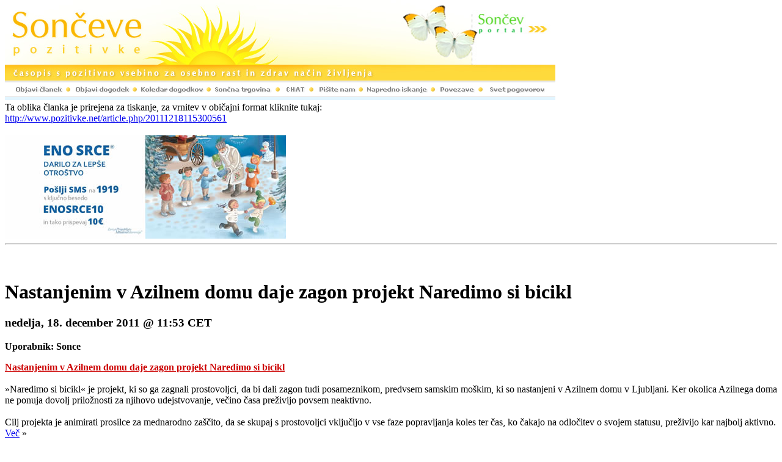

--- FILE ---
content_type: text/html; charset=windows-1250
request_url: http://www.pozitivke.net/article.php/20111218115300561/print
body_size: 2804
content:
<!DOCTYPE HTML PUBLIC "-//W3C//DTD HTML 4.01 Transitional//EN">
<html>
<head>
    <title>www.pozitivke.net: Nastanjenim v Azilnem domu daje zagon projekt Naredimo si bicikl</title>
<meta http-equiv="Content-Type" content="text/html; charset=windows-1250"></head>
<body topmargin="0">
<table width="900" border="0" align="left" cellpadding="0" cellspacing="0" bordercolor="#003A75" bgcolor="#FFFFFF">
  <tr>
    <td><table width="900" height="19%" border="0" align="center" cellpadding="0" cellspacing="0">
      <tr>
        <td width="900" align="center" ><table width="900" border="0" align="center" cellpadding="0" cellspacing="0">
          <tr>
            <td width="900" align="center" ><table width="900" border="0" align="center" cellpadding="0" cellspacing="0">
              <tr>
                <td align="left"><a href="http://www.pozitivke.net/index.php"><img  src="http://www.pozitivke.net/layout/dvoreccsonce3/images/glava/glava_r1_c1.jpg" width="764" height="134" border="0" title="Domov"></a></td>
                <td align="left"><div align="left"><a href="http://evodnik.pozitivke.net/" target="_blank"><img src="http://www.pozitivke.net/layout/dvoreccsonce3/images/glava/glava_r1_c14.jpg" width="137" height="134" border="0"></a></div></td>
              </tr>
              <tr>
                <td colspan="3" ><a href="http://www.pozitivke.net/staticpages/index.php/20060306172421517"><img src="http://www.pozitivke.net/layout/dvoreccsonce3/images/glava/glava_r2_c1.jpg" width="104" height="30" border="0"></a><a href="http://www.pozitivke.net/staticpages/index.php/20041122085322189"><img src="http://www.pozitivke.net/layout/dvoreccsonce3/images/glava/glava_r2_c3.jpg" width="107" height="30" border="0"></a><a href="http://www.pozitivke.net/calendar/index.php?mode="><img src="http://www.pozitivke.net/layout/dvoreccsonce3/images/glava/glava_r2_c6.jpg" width="123" height="30" border="0"></a><a href="http://sonce.e-trgovina.com/index.php" target="_blank"><img src="http://www.pozitivke.net/layout/dvoreccsonce3/images/glava/glava_r2_c9.jpg" width="114" height="30" border="0"></a><a href="http://www.gape.org/chat" target="_blank"><img src="http://www.pozitivke.net/layout/dvoreccsonce3/images/glava/glava_r2_c10.jpg" width="54" height="30" border="0"></a><a href="mailto:info@pozitivke.net"><img src="http://www.pozitivke.net/layout/dvoreccsonce3/images/glava/glava_r2_c11.jpg" width="81" height="30" border="0"></a><a href="http://www.pozitivke.net/search.php"><img src="http://www.pozitivke.net/layout/dvoreccsonce3/images/glava/glava_r2_c12.jpg" width="118" height="30" border="0"></a><a href="http://www.pozitivke.net/links/"><img src="http://www.pozitivke.net/layout/dvoreccsonce3/images/glava/glava_r2_c13.jpg" width="77" height="30" border="0"></a><a href="http://www.pozitivke.net/forum/index.php"><img src="http://www.pozitivke.net/layout/dvoreccsonce3/images/glava/glava_r2_c15.jpg" width="123" height="30" border="0"></a></td>
              </tr>
            </table></td>
          </tr>
        </table></td>
      </tr>
    </table></td>
  </tr>
</table>
<h1><br>
    <br>
</h1>
<br>
<br>
<br>
<br>
Ta oblika članka je prirejena za tiskanje, za vrnitev v običajni format kliknite tukaj: 
<br>
    <a href="http://www.pozitivke.net/article.php/20111218115300561">http://www.pozitivke.net/article.php/20111218115300561</a> <br>
    <br>
<!--/* OpenX Javascript Tag v2.8.7 */-->

<!--/** Arhivski del slike tega zaznamka  je bil ustvarjen za uporabo na 	* ne-SSL straneh. Če boste ta zaznamek vstavili na SSL stran, spremenite 	*   'http://www.pozitivke.net/openx/www/delivery/...' 	* v 	*   'https://www.pozitivke.net/openx/www/delivery/...' 	*
  * This noscript section of this tag only shows image banners. There
  * is no width or height in these banners, so if you want these tags to
  * allocate space for the ad before it shows, you will need to add this
  * information to the <img> tag.
  *
  * If you do not want to deal with the intricities of the noscript
  * section, delete the tag (from <noscript>... to </noscript>). On
  * average, the noscript tag is called from less than 1% of internet
  * users.
  */-->

<script type='text/javascript'><!--//<![CDATA[
   var m3_u = (location.protocol=='https:'?'https://www.pozitivke.net/openx/www/delivery/ajs.php':'http://www.pozitivke.net/openx/www/delivery/ajs.php');
   var m3_r = Math.floor(Math.random()*99999999999);
   if (!document.MAX_used) document.MAX_used = ',';
   document.write ("<scr"+"ipt type='text/javascript' src='"+m3_u);
   document.write ("?campaignid=3");
   document.write ('&amp;cb=' + m3_r);
   if (document.MAX_used != ',') document.write ("&amp;exclude=" + document.MAX_used);
   document.write (document.charset ? '&amp;charset='+document.charset : (document.characterSet ? '&amp;charset='+document.characterSet : ''));
   document.write ("&amp;loc=" + escape(window.location));
   if (document.referrer) document.write ("&amp;referer=" + escape(document.referrer));
   if (document.context) document.write ("&context=" + escape(document.context));
   if (document.mmm_fo) document.write ("&amp;mmm_fo=1");
   document.write ("'><\/scr"+"ipt>");
//]]>--></script><noscript><a href='http://www.pozitivke.net/openx/www/delivery/ck.php?n=a534d56e&amp;cb=INSERT_RANDOM_NUMBER_HERE' target='_blank'><img src='http://www.pozitivke.net/openx/www/delivery/avw.php?campaignid=3&amp;cb=INSERT_RANDOM_NUMBER_HERE&amp;n=a534d56e' border='0' alt='' /></a></noscript>
<br>
<hr>
<h1> 
<br>
Nastanjenim v Azilnem domu daje zagon projekt Naredimo si bicikl</h1>
    <h3>nedelja, 18. december 2011 @ 11:53  CET</h3>
    <b>Uporabnik: Sonce</b>

    <p><a href="http://www.cnvos.info/sl/index/article/id/4985/cid/93" target="_blank"><strong><font color="#CC0000">Nastanjenim v Azilnem domu daje zagon projekt Naredimo si  bicikl</font></strong></a> <br>  <br>  »Naredimo si bicikl« je projekt, ki so  ga zagnali prostovoljci, da bi dali zagon tudi posameznikom, predvsem samskim  moškim, ki so nastanjeni v Azilnem domu v Ljubljani. Ker okolica Azilnega doma  ne ponuja dovolj priložnosti za njihovo udejstvovanje, večino časa preživijo  povsem neaktivno. <br>  <br>  Cilj projekta je animirati prosilce za mednarodno zaščito, da  se skupaj s prostovoljci vključijo v vse faze popravljanja koles ter čas, ko  čakajo na odločitev o svojem statusu, preživijo kar najbolj aktivno. <a href="http://www.cnvos.info/sl/index/article/id/4985/cid/93" target="_blank">Več</a> »</p>

    <p></p>

    <p><a href="http://www.pozitivke.net/article.php?story=20111218115300561#comments">0 komentarjev.</a></p>

    <hr>

    <p>Za vrnitev v običajni format kliknite tukaj: <br>
      www.pozitivke.net<br>
        <a href="http://www.pozitivke.net/article.php/20111218115300561">http://www.pozitivke.net/article.php/20111218115300561</a></p>
    <table width="100%" border="0" cellpadding="5">
      <tr>
        <td width="93%" valign="top"><div align="center">
            <!--/* OpenX Javascript Tag v2.8.7 */-->
            <!--/** Arhivski del slike tega zaznamka  je bil ustvarjen za uporabo na 	* ne-SSL straneh. Če boste ta zaznamek vstavili na SSL stran, spremenite 	*   'http://www.pozitivke.net/openx/www/delivery/...' 	* v 	*   'https://www.pozitivke.net/openx/www/delivery/...' 	*
  * This noscript section of this tag only shows image banners. There
  * is no width or height in these banners, so if you want these tags to
  * allocate space for the ad before it shows, you will need to add this
  * information to the <img> tag.
  *
  * If you do not want to deal with the intricities of the noscript
  * section, delete the tag (from <noscript>... to </noscript>). On
  * average, the noscript tag is called from less than 1% of internet
  * users.
  */-->
            <script type='text/javascript'><!--//<![CDATA[
   var m3_u = (location.protocol=='https:'?'https://www.pozitivke.net/openx/www/delivery/ajs.php':'http://www.pozitivke.net/openx/www/delivery/ajs.php');
   var m3_r = Math.floor(Math.random()*99999999999);
   if (!document.MAX_used) document.MAX_used = ',';
   document.write ("<scr"+"ipt type='text/javascript' src='"+m3_u);
   document.write ("?campaignid=10");
   document.write ('&amp;cb=' + m3_r);
   if (document.MAX_used != ',') document.write ("&amp;exclude=" + document.MAX_used);
   document.write (document.charset ? '&amp;charset='+document.charset : (document.characterSet ? '&amp;charset='+document.characterSet : ''));
   document.write ("&amp;loc=" + escape(window.location));
   if (document.referrer) document.write ("&amp;referer=" + escape(document.referrer));
   if (document.context) document.write ("&context=" + escape(document.context));
   if (document.mmm_fo) document.write ("&amp;mmm_fo=1");
   document.write ("'><\/scr"+"ipt>");
//]]>--></script>
          <noscript>
            <a href='http://www.pozitivke.net/openx/www/delivery/ck.php?n=ad505531&amp;cb=INSERT_RANDOM_NUMBER_HERE' target='_blank'><img src='http://www.pozitivke.net/openx/www/delivery/avw.php?campaignid=10&amp;cb=INSERT_RANDOM_NUMBER_HERE&amp;n=ad505531' border='0' alt='' /></a>
          </noscript>
            <br />
          </div>
            <div align="center">
            <div align="center">
              <!--/* OpenX Javascript Tag v2.8.7 */-->
              <!--/** Arhivski del slike tega zaznamka  je bil ustvarjen za uporabo na 	* ne-SSL straneh. Če boste ta zaznamek vstavili na SSL stran, spremenite 	*   'http://www.pozitivke.net/openx/www/delivery/...' 	* v 	*   'https://www.pozitivke.net/openx/www/delivery/...' 	*
  * This noscript section of this tag only shows image banners. There
  * is no width or height in these banners, so if you want these tags to
  * allocate space for the ad before it shows, you will need to add this
  * information to the <img> tag.
  *
  * If you do not want to deal with the intricities of the noscript
  * section, delete the tag (from <noscript>... to </noscript>). On
  * average, the noscript tag is called from less than 1% of internet
  * users.
  */-->
              <script type='text/javascript'><!--//<![CDATA[
   var m3_u = (location.protocol=='https:'?'https://www.pozitivke.net/openx/www/delivery/ajs.php':'http://www.pozitivke.net/openx/www/delivery/ajs.php');
   var m3_r = Math.floor(Math.random()*99999999999);
   if (!document.MAX_used) document.MAX_used = ',';
   document.write ("<scr"+"ipt type='text/javascript' src='"+m3_u);
   document.write ("?campaignid=12");
   document.write ('&amp;cb=' + m3_r);
   if (document.MAX_used != ',') document.write ("&amp;exclude=" + document.MAX_used);
   document.write (document.charset ? '&amp;charset='+document.charset : (document.characterSet ? '&amp;charset='+document.characterSet : ''));
   document.write ("&amp;loc=" + escape(window.location));
   if (document.referrer) document.write ("&amp;referer=" + escape(document.referrer));
   if (document.context) document.write ("&context=" + escape(document.context));
   if (document.mmm_fo) document.write ("&amp;mmm_fo=1");
   document.write ("'><\/scr"+"ipt>");
//]]>--></script>
              <noscript>
              <a href='http://www.pozitivke.net/openx/www/delivery/ck.php?n=a010916e&amp;cb=INSERT_RANDOM_NUMBER_HERE' target='_blank'><img src='http://www.pozitivke.net/openx/www/delivery/avw.php?campaignid=12&amp;cb=INSERT_RANDOM_NUMBER_HERE&amp;n=a010916e' alt='' border='0' /></a>
              </noscript>
              <br />
              <br />
              <!--/* OpenX Javascript Tag v2.8.7 */-->
              <!--/** Arhivski del slike tega zaznamka  je bil ustvarjen za uporabo na 	* ne-SSL straneh. Če boste ta zaznamek vstavili na SSL stran, spremenite 	*   'http://www.pozitivke.net/openx/www/delivery/...' 	* v 	*   'https://www.pozitivke.net/openx/www/delivery/...' 	*
  * This noscript section of this tag only shows image banners. There
  * is no width or height in these banners, so if you want these tags to
  * allocate space for the ad before it shows, you will need to add this
  * information to the <img> tag.
  *
  * If you do not want to deal with the intricities of the noscript
  * section, delete the tag (from <noscript>... to </noscript>). On
  * average, the noscript tag is called from less than 1% of internet
  * users.
  */-->
              <script type='text/javascript'><!--//<![CDATA[
   var m3_u = (location.protocol=='https:'?'https://www.pozitivke.net/openx/www/delivery/ajs.php':'http://www.pozitivke.net/openx/www/delivery/ajs.php');
   var m3_r = Math.floor(Math.random()*99999999999);
   if (!document.MAX_used) document.MAX_used = ',';
   document.write ("<scr"+"ipt type='text/javascript' src='"+m3_u);
   document.write ("?campaignid=4");
   document.write ('&amp;cb=' + m3_r);
   if (document.MAX_used != ',') document.write ("&amp;exclude=" + document.MAX_used);
   document.write (document.charset ? '&amp;charset='+document.charset : (document.characterSet ? '&amp;charset='+document.characterSet : ''));
   document.write ("&amp;loc=" + escape(window.location));
   if (document.referrer) document.write ("&amp;referer=" + escape(document.referrer));
   if (document.context) document.write ("&context=" + escape(document.context));
   if (document.mmm_fo) document.write ("&amp;mmm_fo=1");
   document.write ("'><\/scr"+"ipt>");
//]]>--></script>
              <noscript>
                <a href='http://www.pozitivke.net/openx/www/delivery/ck.php?n=ae2a0fd4&amp;cb=INSERT_RANDOM_NUMBER_HERE' target='_blank'><img src='http://www.pozitivke.net/openx/www/delivery/avw.php?campaignid=4&amp;cb=INSERT_RANDOM_NUMBER_HERE&amp;n=ae2a0fd4' border='0' alt='' /></a>
              </noscript>
            </div>
          <br />
            <br /></td>
        <td width="7%" valign="top"><!--/* OpenX Javascript Tag v2.8.7 */-->
            <!--/** Arhivski del slike tega zaznamka  je bil ustvarjen za uporabo na 	* ne-SSL straneh. Če boste ta zaznamek vstavili na SSL stran, spremenite 	*   'http://www.pozitivke.net/openx/www/delivery/...' 	* v 	*   'https://www.pozitivke.net/openx/www/delivery/...' 	*
  * This noscript section of this tag only shows image banners. There
  * is no width or height in these banners, so if you want these tags to
  * allocate space for the ad before it shows, you will need to add this
  * information to the <img> tag.
  *
  * If you do not want to deal with the intricities of the noscript
  * section, delete the tag (from <noscript>... to </noscript>). On
  * average, the noscript tag is called from less than 1% of internet
  * users.
  */-->
            <script type='text/javascript'><!--//<![CDATA[
   var m3_u = (location.protocol=='https:'?'https://www.pozitivke.net/openx/www/delivery/ajs.php':'http://www.pozitivke.net/openx/www/delivery/ajs.php');
   var m3_r = Math.floor(Math.random()*99999999999);
   if (!document.MAX_used) document.MAX_used = ',';
   document.write ("<scr"+"ipt type='text/javascript' src='"+m3_u);
   document.write ("?campaignid=6");
   document.write ('&amp;cb=' + m3_r);
   if (document.MAX_used != ',') document.write ("&amp;exclude=" + document.MAX_used);
   document.write (document.charset ? '&amp;charset='+document.charset : (document.characterSet ? '&amp;charset='+document.characterSet : ''));
   document.write ("&amp;loc=" + escape(window.location));
   if (document.referrer) document.write ("&amp;referer=" + escape(document.referrer));
   if (document.context) document.write ("&context=" + escape(document.context));
   if (document.mmm_fo) document.write ("&amp;mmm_fo=1");
   document.write ("'><\/scr"+"ipt>");
//]]>--></script>
          <noscript>
            <a href='http://www.pozitivke.net/openx/www/delivery/ck.php?n=a2af4af1&amp;cb=INSERT_RANDOM_NUMBER_HERE' target='_blank'><img src='http://www.pozitivke.net/openx/www/delivery/avw.php?campaignid=6&amp;cb=INSERT_RANDOM_NUMBER_HERE&amp;n=a2af4af1' border='0' alt='' /></a>
          </noscript>
      </tr>
</table>
    <br>
    <table border="0" cellpadding="0" cellspacing="0" width="100%">
  <tr bgcolor="#FFFF99"> 
    <td width="33%" height="32" align="left" valign="middle" class="footerblock"><a href="http://www.pozitivke.net/">Domov</a>
</td>
    <td width="34%" height="32" align="left" valign="middle" class="footerblock"> 
      <center>
        
      </center>
    </td>
    <td width="33%" height="32" align="right" valign="middle" class="footerblock">Powered 
      By <a class="navtext" href="http://www.geeklog.net">GeekLog</a>&nbsp;</td>
  </tr>
</table>
<script type="text/javascript">
var gaJsHost = (("https:" == document.location.protocol) ? "https://ssl." : "http://www.");
document.write(unescape("%3Cscript src='" + gaJsHost + "google-analytics.com/ga.js' type='text/javascript'%3E%3C/script%3E"));
</script>
<script type="text/javascript">
var pageTracker = _gat._getTracker("UA-3114332-5");
pageTracker._trackPageview();
</script>
</body>
</html>


--- FILE ---
content_type: text/javascript; charset=windows-1250
request_url: http://www.pozitivke.net/openx/www/delivery/ajs.php?campaignid=10&cb=99465698700&charset=windows-1250&loc=http%3A//www.pozitivke.net/article.php/20111218115300561/print
body_size: 1683
content:
var OX_a4697ab2 = '';
OX_a4697ab2 += "<"+"table width=\"100%\" border=\"0\" cellspacing=\"2\" height=\"99%\">\n";
OX_a4697ab2 += "<"+"tr>\n";
OX_a4697ab2 += "<"+"td width=\"31%\" height=\"100%\" valign=\"top\" bgcolor=\"#FFFFFF\"><"+"table width=\"100%\" border=\"0\" cellpadding=\"4\" cellspacing=\"0\">\n";
OX_a4697ab2 += "<"+"tr bordercolor=\"#0066CC\" bgcolor=\"#FFFFFF\">\n";
OX_a4697ab2 += "<"+"td bgcolor=\"#CCFF33\"><"+"strong><"+"font face=\"Verdana\" size=\"2\">Oskrbovalnica<"+"/font><"+"/strong><"+"/td>\n";
OX_a4697ab2 += "<"+"/tr>\n";
OX_a4697ab2 += "<"+"tr bordercolor=\"#0066CC\" bgcolor=\"#FFFFFF\">\n";
OX_a4697ab2 += "<"+"td><"+"div align=\"center\"><"+"font face=\"Verdana\" size=\"2\">\n";
OX_a4697ab2 += "<"+"a href=\"http://www.pozitivke.net/openx/www/delivery/ck.php?oaparams=2__bannerid=12__zoneid=0__cb=0b54a08f63__oadest=http%3A%2F%2Fwww.pozitivke.net%2Farticle.php%2FOskrbovalnica-Vez-Kmet-Potrosnik\" target=\"blank\">\n";
OX_a4697ab2 += "<"+"img src=\"http://www.pozitivke.net/slike/Oskrbovalnica_Kogelnik.jpg\" width=\"150\" height=\"101\" border=\"0\" class=\"block-image\" /><"+"/a><"+"/font><"+"/div><"+"/td>\n";
OX_a4697ab2 += "<"+"/tr>\n";
OX_a4697ab2 += "<"+"tr bordercolor=\"#0066CC\" bgcolor=\"#FFFFFF\">\n";
OX_a4697ab2 += "<"+"td>\n";
OX_a4697ab2 += "<"+"p class=\"MsoNormal\">\n";
OX_a4697ab2 += "<"+"span style=\"color: black\">\n";
OX_a4697ab2 += "<"+"b>\n";
OX_a4697ab2 += "<"+"a href=\"http://www.pozitivke.net/openx/www/delivery/ck.php?oaparams=2__bannerid=12__zoneid=0__cb=0b54a08f63__oadest=http%3A%2F%2Fwww.pozitivke.net%2Farticle.php%2FOskrbovalnica-Vez-Kmet-Potrosnik\" target=\"blank\">\n";
OX_a4697ab2 += "Oskrbovalnica - neposredna vez med kmetom in potro&#353nikom<"+"/a><"+"/b><"+"strong style=\"font-weight: 400\"><"+"b><"+"br>\n";
OX_a4697ab2 += "<"+"br>\n";
OX_a4697ab2 += "<"+"/b><"+"/strong>Oskrbovalnica je vseslovenski nekomercialni samooskrbni projekt za direktno povezovanje pridelovalcev...<"+"br>\n";
OX_a4697ab2 += "<"+"br />\n";
OX_a4697ab2 += "*\n";
OX_a4697ab2 += "<"+"a class=\"story-read-more-link\"href=\"http://www.pozitivke.net/openx/www/delivery/ck.php?oaparams=2__bannerid=12__zoneid=0__cb=0b54a08f63__oadest=http%3A%2F%2Fwww.pozitivke.net%2Farticle.php%2FOskrbovalnica-Vez-Kmet-Potrosnik\" target=\"blank\">\n";
OX_a4697ab2 += "Beri dalje<"+"/a><"+"/span>\n";
OX_a4697ab2 += "<"+"hr>\n";
OX_a4697ab2 += "* <"+"b><"+"a href=\"http://www.pozitivke.net/openx/www/delivery/ck.php?oaparams=2__bannerid=12__zoneid=0__cb=0b54a08f63__oadest=http%3A%2F%2Fwww.pozitivke.net%2Farticle.php%2FTesla-Trakovi-Energijski-Izdelki-VI-DA\" target=\"blank\">Teslini izdelki &#382e ve&#269 kot 40 let na vrhu naju&#269inkovitej&#353ih energijskih pripomo&#269kov<"+"/a><"+"/b><"+"/td>\n";
OX_a4697ab2 += "<"+"/tr>\n";
OX_a4697ab2 += "<"+"/table><"+"/td>\n";
OX_a4697ab2 += "<"+"td width=\"35%\" height=\"100%\" valign=\"top\" bgcolor=\"#FFFFFF\"><"+"table width=\"100%\" border=\"0\" cellpadding=\"4\" cellspacing=\"0\">\n";
OX_a4697ab2 += "<"+"tr bgcolor=\"#FFFFFF\">\n";
OX_a4697ab2 += "<"+"td bgcolor=\"#B0D8FF\"><"+"strong><"+"font face=\"Verdana\" size=\"2\">\n";
OX_a4697ab2 += "Pome&#382ik soncu&#174<"+"/font><"+"/strong><"+"/td>\n";
OX_a4697ab2 += "<"+"/tr>\n";
OX_a4697ab2 += "<"+"tr>\n";
OX_a4697ab2 += "<"+"td width=\"32%\"><"+"div align=\"center\"><"+"font face=\"Verdana\" size=\"2\">\n";
OX_a4697ab2 += "<"+"a href=\"http://www.pozitivke.net/openx/www/delivery/ck.php?oaparams=2__bannerid=12__zoneid=0__cb=0b54a08f63__oadest=http%3A%2F%2Fwww.pozitivke.net%2Farticle.php%2F20250428145747534\" target=\"blank\">\n";
OX_a4697ab2 += "<"+"img src=\"http://www.pozitivke.net/images/articles/20250428145747534_1.png\" width=\"150\" height=\"110\" border=\"0\" class=\"block-image\" /><"+"/a><"+"/font><"+"br>\n";
OX_a4697ab2 += "<"+"/div><"+"/td>\n";
OX_a4697ab2 += "<"+"/tr>\n";
OX_a4697ab2 += "<"+"tr bgcolor=\"#FFFFFF\">\n";
OX_a4697ab2 += "<"+"td>\n";
OX_a4697ab2 += "<"+"span style=\"color: black\">\n";
OX_a4697ab2 += "<"+"b>\n";
OX_a4697ab2 += "<"+"a href=\"http://www.pozitivke.net/openx/www/delivery/ck.php?oaparams=2__bannerid=12__zoneid=0__cb=0b54a08f63__oadest=http%3A%2F%2Fwww.pozitivke.net%2Farticle.php%2F20250428145747534\" target=\"blank\">\n";
OX_a4697ab2 += "Za&#269ela se je humanitarna akcija Pome&#382ik soncu&#174<"+"/a><"+"/b><"+"strong style=\"font-weight: 400\"><"+"b><"+"br>\n";
OX_a4697ab2 += "<"+"br>\n";
OX_a4697ab2 += "<"+"/b><"+"/strong>Zbrana sredstva vsako leto razdelimo med 24 na&#353ih organizatorjev in izvajalcev letovanj. Otroci lahko 7 ali 10 dnevne po&#269itnice pre&#382ivljajo v 15...<"+"br>\n";
OX_a4697ab2 += "<"+"br />\n";
OX_a4697ab2 += "*\n";
OX_a4697ab2 += "<"+"a class=\"story-read-more-link\"href=\"http://www.pozitivke.net/openx/www/delivery/ck.php?oaparams=2__bannerid=12__zoneid=0__cb=0b54a08f63__oadest=http%3A%2F%2Fwww.pozitivke.net%2Farticle.php%2F20250428145747534\" target=\"blank\">\n";
OX_a4697ab2 += "Beri dalje<"+"/a><"+"strong style=\"font-weight: 400\"><"+"b><"+"hr>\n";
OX_a4697ab2 += "<"+"/b>\n";
OX_a4697ab2 += "<"+"/strong>        <"+"/span>\n";
OX_a4697ab2 += "* <"+"b><"+"a href=\"http://www.pozitivke.net/openx/www/delivery/ck.php?oaparams=2__bannerid=12__zoneid=0__cb=0b54a08f63__oadest=http%3A%2F%2Fwww.pozitivke.net%2Farticle.php%2FKozmetika-Satare-Sota-VI-DA-Studio\" target=\"blank\">SonnenMoor izdelke iz &#353ote<"+"/a><"+"/b><"+"br><"+"/td>\n";
OX_a4697ab2 += "<"+"/tr>\n";
OX_a4697ab2 += "<"+"/table><"+"/td>\n";
OX_a4697ab2 += "<"+"td width=\"34%\" height=\"100%\" valign=\"top\" bgcolor=\"#FFFFFF\"><"+"table width=\"100%\" border=\"0\" cellpadding=\"4\" cellspacing=\"0\" bgcolor=\"#FFFFFF\">\n";
OX_a4697ab2 += "<"+"tr>\n";
OX_a4697ab2 += "<"+"td bgcolor=\"#B0D8FF\"><"+"strong><"+"font face=\"Verdana\" size=\"2\">\n";
OX_a4697ab2 += "Eno srce&#174<"+"/font><"+"/strong><"+"/td>\n";
OX_a4697ab2 += "<"+"/tr>\n";
OX_a4697ab2 += "<"+"tr>\n";
OX_a4697ab2 += "<"+"td width=\"32%\"><"+"div align=\"center\"><"+"font face=\"Verdana\" size=\"2\">\n";
OX_a4697ab2 += "<"+"a href=\"http://www.pozitivke.net/openx/www/delivery/ck.php?oaparams=2__bannerid=12__zoneid=0__cb=0b54a08f63__oadest=http%3A%2F%2Fwww.pozitivke.net%2Farticle.php%2F20251129131803287\" target=\"blank\">\n";
OX_a4697ab2 += "<"+"img src=\"http://www.pozitivke.net/images/articles/20251129131803287_1.jpg\" width=\"139\" height=\"145\" border=\"0\" class=\"block-image\" /><"+"/a><"+"/font><"+"br>\n";
OX_a4697ab2 += "<"+"/div><"+"/td>\n";
OX_a4697ab2 += "<"+"/tr>\n";
OX_a4697ab2 += "<"+"tr bgcolor=\"#FFFFFF\">\n";
OX_a4697ab2 += "<"+"td>\n";
OX_a4697ab2 += "<"+"span style=\"color: black\"><"+"strong><"+"a href=\"http://www.pozitivke.net/openx/www/delivery/ck.php?oaparams=2__bannerid=12__zoneid=0__cb=0b54a08f63__oadest=http%3A%2F%2Fwww.pozitivke.net%2Farticle.php%2F20251129131803287\" target=\"blank\">ENO SRCE&#174 - da bo vsak otrok prejel &#187darilo&#171, ki ga bo razveselilo<"+"/a><"+"/strong><"+"/a><"+"/strong><"+"br>\n";
OX_a4697ab2 += "<"+"strong style=\"font-weight: 400\"><"+"b>\n";
OX_a4697ab2 += "<"+"br>\n";
OX_a4697ab2 += "<"+"/b><"+"/strong>December je &#269as pri&#269akovanj, topline in skupnosti. To je mesec, ko Slovenija poka&#382e, da zna zdru&#382iti mo&#269i in srce za tiste...<"+"br>\n";
OX_a4697ab2 += "<"+"br />\n";
OX_a4697ab2 += "*\n";
OX_a4697ab2 += "<"+"a class=\"story-read-more-link\"href=\"http://www.pozitivke.net/openx/www/delivery/ck.php?oaparams=2__bannerid=12__zoneid=0__cb=0b54a08f63__oadest=http%3A%2F%2Fwww.pozitivke.net%2Farticle.php%2F20251129131803287\" target=\"blank\">\n";
OX_a4697ab2 += "Beri dalje<"+"/a><"+"strong style=\"font-weight: 400\"><"+"b><"+"hr>\n";
OX_a4697ab2 += "<"+"/b>\n";
OX_a4697ab2 += "<"+"/strong>        <"+"/span>\n";
OX_a4697ab2 += "* <"+"b><"+"a href=\"http://www.pozitivke.net/openx/www/delivery/ck.php?oaparams=2__bannerid=12__zoneid=0__cb=0b54a08f63__oadest=http%3A%2F%2Fwww.pozitivke.net%2Farticle.php%2F20250428145747534\" target=\"blank\">Ekolo&#353ka kozmetika s certifikatom - Setare<"+"/a><"+"/b><"+"/td>\n";
OX_a4697ab2 += "<"+"/tr>\n";
OX_a4697ab2 += "<"+"/table><"+"/td>\n";
OX_a4697ab2 += "<"+"/tr>\n";
OX_a4697ab2 += "<"+"/table><"+"div id=\'beacon_0b54a08f63\' style=\'position: absolute; left: 0px; top: 0px; visibility: hidden;\'><"+"img src=\'http://www.pozitivke.net/openx/www/delivery/lg.php?bannerid=12&amp;campaignid=10&amp;zoneid=0&amp;loc=http%3A%2F%2Fwww.pozitivke.net%2Farticle.php%2F20111218115300561%2Fprint&amp;cb=0b54a08f63\' width=\'0\' height=\'0\' alt=\'\' style=\'width: 0px; height: 0px;\' /><"+"/div>\n";
document.write(OX_a4697ab2);


--- FILE ---
content_type: text/javascript; charset=windows-1250
request_url: http://www.pozitivke.net/openx/www/delivery/ajs.php?campaignid=4&cb=45578973976&charset=windows-1250&loc=http%3A//www.pozitivke.net/article.php/20111218115300561/print
body_size: 573
content:
var OX_48a1a29c = '';
OX_48a1a29c += "<"+"a href=\'http://www.pozitivke.net/openx/www/delivery/ck.php?oaparams=2__bannerid=354__zoneid=0__cb=5a57743732__oadest=http%3A%2F%2Fwww.karitas.si%2F\' target=\'blank\'><"+"img src=\'http://www.pozitivke.net/openx/www/images/e4d20589567c0b6fafa6bc02129a3355.jpg\' width=\'460\' height=\'100\' alt=\'\' title=\'\' border=\'0\' /><"+"/a><"+"div id=\'beacon_5a57743732\' style=\'position: absolute; left: 0px; top: 0px; visibility: hidden;\'><"+"img src=\'http://www.pozitivke.net/openx/www/delivery/lg.php?bannerid=354&amp;campaignid=4&amp;zoneid=0&amp;loc=http%3A%2F%2Fwww.pozitivke.net%2Farticle.php%2F20111218115300561%2Fprint&amp;cb=5a57743732\' width=\'0\' height=\'0\' alt=\'\' style=\'width: 0px; height: 0px;\' /><"+"/div>\n";
document.write(OX_48a1a29c);


--- FILE ---
content_type: text/javascript; charset=windows-1250
request_url: http://www.pozitivke.net/openx/www/delivery/ajs.php?campaignid=6&cb=24746080717&charset=windows-1250&loc=http%3A//www.pozitivke.net/article.php/20111218115300561/print
body_size: 577
content:
var OX_ec3cd3a7 = '';
OX_ec3cd3a7 += "<"+"a href=\'http://www.pozitivke.net/openx/www/delivery/ck.php?oaparams=2__bannerid=475__zoneid=0__cb=16368adb97__oadest=http%3A%2F%2Fwww.rdecinoski.org%2F\' target=\'blank\'><"+"img src=\'http://www.pozitivke.net/openx/www/images/fa526f168dbdf94f2e6001ca1b4a728f.gif\' width=\'160\' height=\'202\' alt=\'\' title=\'\' border=\'0\' /><"+"/a><"+"div id=\'beacon_16368adb97\' style=\'position: absolute; left: 0px; top: 0px; visibility: hidden;\'><"+"img src=\'http://www.pozitivke.net/openx/www/delivery/lg.php?bannerid=475&amp;campaignid=6&amp;zoneid=0&amp;loc=http%3A%2F%2Fwww.pozitivke.net%2Farticle.php%2F20111218115300561%2Fprint&amp;cb=16368adb97\' width=\'0\' height=\'0\' alt=\'\' style=\'width: 0px; height: 0px;\' /><"+"/div>\n";
document.write(OX_ec3cd3a7);


--- FILE ---
content_type: text/javascript; charset=windows-1250
request_url: http://www.pozitivke.net/openx/www/delivery/ajs.php?campaignid=12&cb=99646681650&charset=windows-1250&loc=http%3A//www.pozitivke.net/article.php/20111218115300561/print
body_size: 590
content:
var OX_fdf47519 = '';
OX_fdf47519 += "<"+"a href=\'http://www.pozitivke.net/openx/www/delivery/ck.php?oaparams=2__bannerid=11__zoneid=0__cb=20a26550ba__oadest=http%3A%2F%2Fwww.pozitivke.net%2Fstaticpages%2Findex.php%2F20030821160934977\' target=\'Blank\'><"+"img src=\'http://www.pozitivke.net/openx/www/images/d383edf5797f554f9f7bbee81e6a5377.gif\' width=\'480\' height=\'71\' alt=\'\' title=\'\' border=\'0\' /><"+"/a><"+"div id=\'beacon_20a26550ba\' style=\'position: absolute; left: 0px; top: 0px; visibility: hidden;\'><"+"img src=\'http://www.pozitivke.net/openx/www/delivery/lg.php?bannerid=11&amp;campaignid=12&amp;zoneid=0&amp;loc=http%3A%2F%2Fwww.pozitivke.net%2Farticle.php%2F20111218115300561%2Fprint&amp;cb=20a26550ba\' width=\'0\' height=\'0\' alt=\'\' style=\'width: 0px; height: 0px;\' /><"+"/div>\n";
document.write(OX_fdf47519);


--- FILE ---
content_type: text/javascript; charset=windows-1250
request_url: http://www.pozitivke.net/openx/www/delivery/ajs.php?campaignid=3&cb=51373301210&charset=windows-1250&loc=http%3A//www.pozitivke.net/article.php/20111218115300561/print
body_size: 626
content:
var OX_f332fb1d = '';
OX_f332fb1d += "<"+"a href=\'http://www.pozitivke.net/openx/www/delivery/ck.php?oaparams=2__bannerid=637__zoneid=0__cb=a7327446bc__oadest=https%3A%2F%2Fwww.zpms.si%2F2025%2F11%2F18%2Feno-srce-da-bo-vsak-otrok-prejel-darilo-ki-ga-bo-razveselilo%2F\' target=\'blank\'><"+"img src=\'http://www.pozitivke.net/openx/www/images/5bb334655434eb37999ba5fc2a729207.jpg\' width=\'460\' height=\'170\' alt=\'\' title=\'\' border=\'0\' /><"+"/a><"+"div id=\'beacon_a7327446bc\' style=\'position: absolute; left: 0px; top: 0px; visibility: hidden;\'><"+"img src=\'http://www.pozitivke.net/openx/www/delivery/lg.php?bannerid=637&amp;campaignid=3&amp;zoneid=0&amp;loc=http%3A%2F%2Fwww.pozitivke.net%2Farticle.php%2F20111218115300561%2Fprint&amp;cb=a7327446bc\' width=\'0\' height=\'0\' alt=\'\' style=\'width: 0px; height: 0px;\' /><"+"/div>\n";
document.write(OX_f332fb1d);
